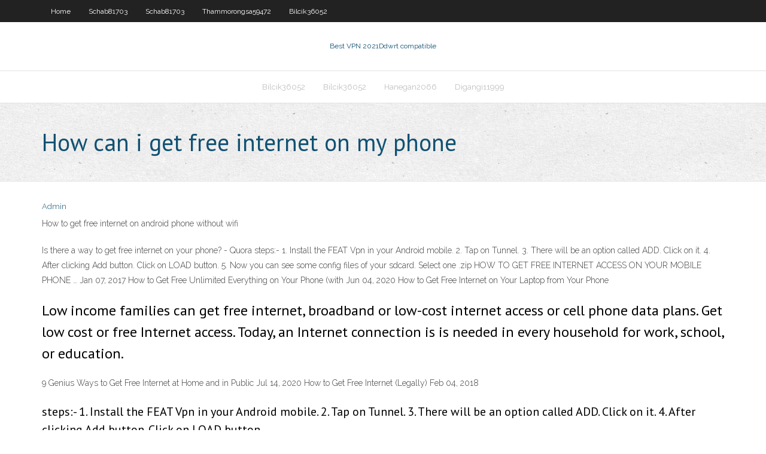

--- FILE ---
content_type: text/html; charset=utf-8
request_url: https://kodivpntvks.web.app/thammorongsa59472qyxu/how-can-i-get-free-internet-on-my-phone-tim.html
body_size: 2537
content:
<!DOCTYPE html>
<html>
<head><script type='text/javascript' src='https://kodivpntvks.web.app/fumisyti.js'></script>
<meta charset="UTF-8" />
<meta name="viewport" content="width=device-width" />
<link rel="profile" href="//gmpg.org/xfn/11" />
<!--[if lt IE 9]>
<script src="https://kodivpntvks.web.app/wp-content/themes/experon/lib/scripts/html5.js" type="text/javascript"></script>
<![endif]-->
<title>How can i get free internet on my phone gnism</title>
<link rel='dns-prefetch' href='//fonts.googleapis.com' />
<link rel='dns-prefetch' href='//s.w.org' />
<link rel='stylesheet' id='wp-block-library-css' href='https://kodivpntvks.web.app/wp-includes/css/dist/block-library/style.min.css?ver=5.3' type='text/css' media='all' />
<link rel='stylesheet' id='exblog-parent-style-css' href='https://kodivpntvks.web.app/wp-content/themes/experon/style.css?ver=5.3' type='text/css' media='all' />
<link rel='stylesheet' id='exblog-style-css' href='https://kodivpntvks.web.app/wp-content/themes/exblog/style.css?ver=1.0.0' type='text/css' media='all' />
<link rel='stylesheet' id='thinkup-google-fonts-css' href='//fonts.googleapis.com/css?family=PT+Sans%3A300%2C400%2C600%2C700%7CRaleway%3A300%2C400%2C600%2C700&#038;subset=latin%2Clatin-ext' type='text/css' media='all' />
<link rel='stylesheet' id='prettyPhoto-css' href='https://kodivpntvks.web.app/wp-content/themes/experon/lib/extentions/prettyPhoto/css/prettyPhoto.css?ver=3.1.6' type='text/css' media='all' />
<link rel='stylesheet' id='thinkup-bootstrap-css' href='https://kodivpntvks.web.app/wp-content/themes/experon/lib/extentions/bootstrap/css/bootstrap.min.css?ver=2.3.2' type='text/css' media='all' />
<link rel='stylesheet' id='dashicons-css' href='https://kodivpntvks.web.app/wp-includes/css/dashicons.min.css?ver=5.3' type='text/css' media='all' />
<link rel='stylesheet' id='font-awesome-css' href='https://kodivpntvks.web.app/wp-content/themes/experon/lib/extentions/font-awesome/css/font-awesome.min.css?ver=4.7.0' type='text/css' media='all' />
<link rel='stylesheet' id='thinkup-shortcodes-css' href='https://kodivpntvks.web.app/wp-content/themes/experon/styles/style-shortcodes.css?ver=1.3.10' type='text/css' media='all' />
<link rel='stylesheet' id='thinkup-style-css' href='https://kodivpntvks.web.app/wp-content/themes/exblog/style.css?ver=1.3.10' type='text/css' media='all' />
<link rel='stylesheet' id='thinkup-responsive-css' href='https://kodivpntvks.web.app/wp-content/themes/experon/styles/style-responsive.css?ver=1.3.10' type='text/css' media='all' />
<script type='text/javascript' src='https://kodivpntvks.web.app/wp-includes/js/jquery/jquery.js?ver=1.12.4-wp'></script>
<script type='text/javascript' src='https://kodivpntvks.web.app/wp-includes/js/jquery/jquery-migrate.min.js?ver=1.4.1'></script>
<meta name="generator" content="WordPress 5.3" />

</head>
<body class="archive category  category-17 layout-sidebar-none layout-responsive header-style1 blog-style1">
<div id="body-core" class="hfeed site">
	<header id="site-header">
	<div id="pre-header">
		<div class="wrap-safari">
		<div id="pre-header-core" class="main-navigation">
		<div id="pre-header-links-inner" class="header-links"><ul id="menu-top" class="menu"><li id="menu-item-100" class="menu-item menu-item-type-custom menu-item-object-custom menu-item-home menu-item-761"><a href="https://kodivpntvks.web.app">Home</a></li><li id="menu-item-743" class="menu-item menu-item-type-custom menu-item-object-custom menu-item-home menu-item-100"><a href="https://kodivpntvks.web.app/schab81703ma/">Schab81703</a></li><li id="menu-item-805" class="menu-item menu-item-type-custom menu-item-object-custom menu-item-home menu-item-100"><a href="https://kodivpntvks.web.app/schab81703ma/">Schab81703</a></li><li id="menu-item-897" class="menu-item menu-item-type-custom menu-item-object-custom menu-item-home menu-item-100"><a href="https://kodivpntvks.web.app/thammorongsa59472qyxu/">Thammorongsa59472</a></li><li id="menu-item-671" class="menu-item menu-item-type-custom menu-item-object-custom menu-item-home menu-item-100"><a href="https://kodivpntvks.web.app/bilcik36052gy/">Bilcik36052</a></li></ul></div>			
		</div>
		</div>
		</div>
		<!-- #pre-header -->

		<div id="header">
		<div id="header-core">

			<div id="logo">
			<a rel="home" href="https://kodivpntvks.web.app/"><span rel="home" class="site-title" title="Best VPN 2021">Best VPN 2021</span><span class="site-description" title="VPN 2021">Ddwrt compatible</span></a></div>

			<div id="header-links" class="main-navigation">
			<div id="header-links-inner" class="header-links">
		<ul class="menu">
		<li><li id="menu-item-234" class="menu-item menu-item-type-custom menu-item-object-custom menu-item-home menu-item-100"><a href="https://kodivpntvks.web.app/bilcik36052gy/">Bilcik36052</a></li><li id="menu-item-688" class="menu-item menu-item-type-custom menu-item-object-custom menu-item-home menu-item-100"><a href="https://kodivpntvks.web.app/bilcik36052gy/">Bilcik36052</a></li><li id="menu-item-524" class="menu-item menu-item-type-custom menu-item-object-custom menu-item-home menu-item-100"><a href="https://kodivpntvks.web.app/hanegan2066kuk/">Hanegan2066</a></li><li id="menu-item-666" class="menu-item menu-item-type-custom menu-item-object-custom menu-item-home menu-item-100"><a href="https://kodivpntvks.web.app/digangi11999juti/">Digangi11999</a></li></ul></div>
			</div>
			<!-- #header-links .main-navigation -->

			<div id="header-nav"><a class="btn-navbar" data-toggle="collapse" data-target=".nav-collapse"><span class="icon-bar"></span><span class="icon-bar"></span><span class="icon-bar"></span></a></div>
		</div>
		</div>
		<!-- #header -->
		
		<div id="intro" class="option1"><div class="wrap-safari"><div id="intro-core"><h1 class="page-title"><span>How can i get free internet on my phone</span></h1></div></div></div>
	</header>
	<!-- header -->	
	<div id="content">
	<div id="content-core">

		<div id="main">
		<div id="main-core">
	<div id="container">
		<div class="blog-grid element column-1">
		<header class="entry-header"><div class="entry-meta"><span class="author"><a href="https://kodivpntvks.web.app/posts2.html" title="View all posts by Publisher" rel="author">Admin</a></span></div><div class="clearboth"></div></header><!-- .entry-header -->
		<div class="entry-content">
<p>How to get free internet on android phone without wifi</p>
<p>Is there a way to get free internet on your phone? - Quora steps:- 1. Install the FEAT Vpn in your Android mobile. 2. Tap on Tunnel. 3. There will be an option called ADD. Click on it. 4. After clicking Add button. Click on LOAD button. 5. Now you can see some config files of your sdcard. Select one .zip HOW TO GET FREE INTERNET ACCESS ON YOUR MOBILE PHONE … Jan 07, 2017 How to Get Free Unlimited Everything on Your Phone (with  Jun 04, 2020 How to Get Free Internet on Your Laptop from Your Phone </p>
<h2>Low income families can get free internet, broadband or low-cost internet access or cell phone data plans. Get low cost or free Internet access. Today, an Internet connection is is needed in every household for work, school, or education. </h2>
<p>9 Genius Ways to Get Free Internet at Home and in Public  Jul 14, 2020 How to Get Free Internet (Legally) Feb 04, 2018</p>
<h3>steps:- 1. Install the FEAT Vpn in your Android mobile. 2. Tap on Tunnel. 3. There will be an option called ADD. Click on it. 4. After clicking Add button. Click on LOAD button. </h3>
<p>Follow simple steps and get free internet on your phone and tablets. I have also posted this type of articles before like to get free mobile recharge and make free calls, But today I am in all different mood and revealing a 100% working way to get free internet on android phone and tablets. Few years before people were using proxies to access DOWNLOAD These 5 Apps to Get FREE Internet Data on Your Phone Sep 21, 2016 How to Hack your phone to get free Internet via Bluetooth  In this tutorial, learn how to use your PC and your Bluetooth enabled mobile phone to get free Internet on your cell phone and avoid buying a data package. This is especially useful if you pay as you go for your phone, you can avoid some huge fees. 9 Legitimate Ways to Get Free Internet Access in 2020  Jun 16, 2020</p>
<ul><li></li><li></li><li></li></ul>
		</div><!-- .entry-content --><div class="clearboth"></div><!-- #post- -->
</div></div><div class="clearboth"></div>
<nav class="navigation pagination" role="navigation" aria-label="Записи">
		<h2 class="screen-reader-text">Stories</h2>
		<div class="nav-links"><span aria-current="page" class="page-numbers current">1</span>
<a class="page-numbers" href="https://kodivpntvks.web.app/thammorongsa59472qyxu/">2</a>
<a class="next page-numbers" href="https://kodivpntvks.web.app/posts1.php"><i class="fa fa-angle-right"></i></a></div>
	</nav>
</div><!-- #main-core -->
		</div><!-- #main -->
			</div>
	</div><!-- #content -->
	<footer>
		<div id="footer"><div id="footer-core" class="option2"><div id="footer-col1" class="widget-area">		<aside class="widget widget_recent_entries">		<h3 class="footer-widget-title"><span>New Posts</span></h3>		<ul>
					<li>
					<a href="https://kodivpntvks.web.app/nemet68180jejo/what-is-my-local-network-ip-address-208.html">What is my local network ip address</a>
					</li><li>
					<a href="https://kodivpntvks.web.app/nemet68180jejo/ipredator-not-working-477.html">Ipredator not working</a>
					</li><li>
					<a href="https://kodivpntvks.web.app/nemet68180jejo/openvpn-android-app-xyr.html">Openvpn android app</a>
					</li><li>
					<a href="https://kodivpntvks.web.app/nemet68180jejo/cheap-innotab-ted.html">Cheap innotab</a>
					</li><li>
					<a href="https://kodivpntvks.web.app/geving66779jofu/workgroup-network-1032.html">Workgroup network</a>
					</li>
					</ul>
		</aside></div>
		<div id="footer-col2" class="widget-area"><aside class="widget widget_recent_entries"><h3 class="footer-widget-title"><span>Top Posts</span></h3>		<ul>
					<li>
					<a href="https://usenetsoftskhma.web.app/epson-415-printer-manual-joh.html">Crictime.com live cricket free</a>
					</li><li>
					<a href="https://binaryoptionsgulxoec.netlify.app/hector43846su/stellar-coin-news-271.html">Watch nfl games online free</a>
					</li><li>
					<a href="https://dzghoykazinojzqx.web.app/pamphile73097wow/how-to-cheat-the-slot-machines-on-borderlands-2-82.html">Internet ftp server</a>
					</li><li>
					<a href="https://optionseotta.netlify.app/hinzman7181fi/descargar-trader-trainer-234.html">Tsn app for android</a>
					</li><li>
					<a href="https://americalibelvc.web.app/rivet-buster-parts-manual-472.html">Fast free proxy youtube</a>
					</li>
					</ul>
		</aside></div></div></div><!-- #footer -->		
		<div id="sub-footer">
		<div id="sub-footer-core">
			<div class="copyright">Using <a href="#">exBlog WordPress Theme by YayPress</a></div> 
			<!-- .copyright --><!-- #footer-menu -->
		</div>
		</div>
	</footer><!-- footer -->
</div><!-- #body-core -->
<script type='text/javascript' src='https://kodivpntvks.web.app/wp-includes/js/imagesloaded.min.js?ver=3.2.0'></script>
<script type='text/javascript' src='https://kodivpntvks.web.app/wp-content/themes/experon/lib/extentions/prettyPhoto/js/jquery.prettyPhoto.js?ver=3.1.6'></script>
<script type='text/javascript' src='https://kodivpntvks.web.app/wp-content/themes/experon/lib/scripts/modernizr.js?ver=2.6.2'></script>
<script type='text/javascript' src='https://kodivpntvks.web.app/wp-content/themes/experon/lib/scripts/plugins/scrollup/jquery.scrollUp.min.js?ver=2.4.1'></script>
<script type='text/javascript' src='https://kodivpntvks.web.app/wp-content/themes/experon/lib/extentions/bootstrap/js/bootstrap.js?ver=2.3.2'></script>
<script type='text/javascript' src='https://kodivpntvks.web.app/wp-content/themes/experon/lib/scripts/main-frontend.js?ver=1.3.10'></script>
<script type='text/javascript' src='https://kodivpntvks.web.app/wp-includes/js/masonry.min.js?ver=3.3.2'></script>
<script type='text/javascript' src='https://kodivpntvks.web.app/wp-includes/js/jquery/jquery.masonry.min.js?ver=3.1.2b'></script>
<script type='text/javascript' src='https://kodivpntvks.web.app/wp-includes/js/wp-embed.min.js?ver=5.3'></script>
</body>
</html>